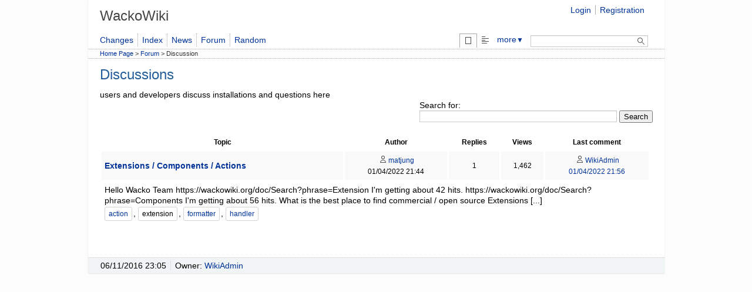

--- FILE ---
content_type: text/html; charset=utf-8
request_url: https://wackowiki.org/doc/Forum/Discussion?category_id=130
body_size: 1682
content:
<!DOCTYPE html>
<html dir="ltr" lang="en">
<head>
	<meta charset="utf-8">
	<title>Discussions - WackoWiki</title>
	<meta name="viewport" content="width=device-width, initial-scale=1">
	<meta name="theme-color" content="#2e3436">
	<meta name="keywords" content="">
	<meta name="description" content="users and developers discuss installations and questions here">
	<meta name="language" content="en">
	<link rel="stylesheet" href="/doc/theme/default/css/default.css">
	<link rel="stylesheet" href="/doc/theme/default/css/wacko.css">
	<link rel="stylesheet" media="print" href="/doc/theme/default/css/print.css">
	<link rel="icon" href="/doc/theme/default/icon/favicon.ico" type="image/x-icon">
	<link rel="start" title="HomePage" href="/doc/">
	<link rel="canonical" href="https://wackowiki.org/doc/Forum/Discussion">
	<link rel="search" type="application/opensearchdescription+xml" title="WackoWiki" href="/doc/xml/opensearch.xml">
	<link rel="alternate" type="application/rss+xml" title="Changes" href="/doc/xml/changes_wackowiki.xml">
	<link rel="alternate" type="application/rss+xml" title="Comments" href="/doc/xml/comments_wackowiki.xml">
	<link rel="alternate" type="application/rss+xml" title="News" href="/doc/xml/news_wackowiki.xml">
	<!-- Bad Behaviour 2.2.25 run time: 6.716 ms -->
	<script src="/doc/js/default.js" defer></script>
</head>
<body>
<div id="mainwrapper">
<header>
	<div id="header-main">
		<div id="header-site">
			<h1>
			<a href="/doc/" title="A light and handy Wiki-engine">
			<span>WackoWiki</span>
			</a>
			</h1>
		</div>
		<div id="login-box">
			<ul>
				<li><a href="/doc/Login">Login</a></li>
				<li><a href="/doc/Registration">Registration</a></li>
			</ul>
		</div>
	</div>
	<nav class="menu-main">
		<div id="menu-user" class="submenu">
			<ul>
				<li><a id="a-1574" href="/doc/WhatsNew" title=" Whats New">Changes</a></li>
				<li><a id="a-1518" href="/doc/PageIndex" title=" Page Index">Index</a></li>
				<li><a id="a-923" href="/doc/News" title="News">News</a></li>
				<li><a id="a-1678" href="/doc/Forum" title="Forum">Forum</a></li>
				<li><a id="a-3549" href="/doc/RandomPage" title=" Random Page">Random</a></li>
			</ul>
		</div>
		<div id="page-handler" class="submenu">
			<ul>

				<li class="m-show active">
					<span><img src="/doc/theme/default/icon/spacer.png" alt="View"></span>
				</li>
				<li class="m-source">
					<a href="/doc/Forum/Discussion/source" title="View the wiki source"  accesskey="e">
						<img src="/doc/theme/default/icon/spacer.png" alt="Source"></a>
				</li>
				<li><a href="#" aria-haspopup="true">more<span class="dropdown-arrow">▼</span></a>
					<ul class="dropdown" aria-label="submenu">
						<li class="m-print">
							<a href="/doc/Forum/Discussion/print" title="Print version"  accesskey="v" target="_blank" rel="noopener">
								<img src="/doc/theme/default/icon/spacer.png" alt="Print"> Print</a>
						</li>
						<li class="m-referrers">
							<a href="/doc/Forum/Discussion/referrers" title="View a list of URLs referring to this page"  accesskey="l">
								<img src="/doc/theme/default/icon/spacer.png" alt="Referrers"> Referrers</a>
						</li>
						<li></li>
					</ul>
				</li>
				<li class="search">
					<div id="search-box">
						<form action="/doc/Search" method="get" name="search">
							<span class="search nobr">
								<label for="phrase" class="visuallyhidden">Search: </label>
								<input type="search" name="phrase" id="phrase" size="20" title="Search">
								<button type="submit" title="Search" value="Search">
									<img src="/doc/theme/default/icon/spacer.png" alt="Search" class="btn-search btn-sm">
								</button>
							</span>
						</form>
					</div>
				</li>
			</ul>
		</div>
	</nav>
	<nav class="breadcrumb">
		<a href="/doc/HomePage">Home Page</a> &gt; <bdi><a href="/doc/Forum" title="Forum">Forum</a></bdi> &gt; <bdi>Discussion</bdi>
	</nav>
	<nav class="totop-button">
		<a class="chevron-up" href="#top"></a>
	</nav>
</header>

<main>
<article id="page-show">

<header>
				<h1>Discussions</h1>
				<span class="article-header-meta">
				</span>
			</header>		<section id="section-content" class="page" data-dbclick="page">

<p id="p1679-1" class="auto">users and developers discuss installations and questions here </p>
<div class="search-box-right clearfix">
	<form action="/doc/Forum/Discussion" method="get" name="search">
		<label for="searchfor">Search for:</label><br>
		<input type="search" id="searchfor" name="phrase" size="40" value="" required>
		<button type="submit">Search</button><br>
	</form>
	<br>
</div>
<div style="clear: both;">
	<p>
	</p>
</div>
<table class="topics">
	<thead>
		<tr>
			<th>Topic</th>
			<th>Author</th>
			<th>Replies</th>
			<th>Views</th>
			<th>Last comment</th>
		</tr>
	</thead>
	<tbody>
		<tr class="topic">
			<td>
				<strong><a href="/doc/Forum/Discussion/ExtensionsComponentsActions">Extensions / Components / Actions</a></strong>
			</td>
			<td class="nowrap">
				<small title="">
					<a href="/doc/Users?profile=matjung" class="user-link"><span class="icon"></span>matjung</a><br>
					01/04/2022 21:44
				</small>
			</td>
			<td><small>1</small></td>
			<td><small>1,462</small></td>
			<td>
				<small title="">
					<a href="/doc/Users?profile=WikiAdmin" class="user-link"><span class="icon"></span>WikiAdmin</a><br>
					<a href="/doc/Forum/Discussion/ExtensionsComponentsActions?p=last#Comment829">01/04/2022 21:56</a>
				</small>
			</td>
		</tr>
		<tr>
			<td colspan="6" class="description">
				Hello Wacko Team
				https://wackowiki.org/doc/Search?phrase=Extension
				I'm getting about 42 hits.
				https://wackowiki.org/doc/Search?phrase=Components
				I'm getting about 56 hits.

				What is the best place to find commercial / open source Extensions [...]
				<br><a href="/doc/Forum/Discussion?category_id=22" class="tag" rel="tag">action</a>, <span class="tag" rel="tag">extension</span>, <a href="/doc/Forum/Discussion?category_id=23" class="tag" rel="tag">formatter</a>, <a href="/doc/Forum/Discussion?category_id=25" class="tag" rel="tag">handler</a>
			</td>
		</tr>
	</tbody>
</table>

<div class="clearfix">
	<p>
	</p>
</div>

<br>

 		</section>


	</article></main>
<footer>
	<nav class="footer">
		<div class="page-meta">
			<ul>
				<li>
					<time datetime="2016-06-11 23:05:50">06/11/2016 23:05</time>
				</li>
				<li>Owner: <a href="/doc/Users?profile=WikiAdmin" class="user-link">WikiAdmin</a></li>
				<li></li>
			</ul>
		</div>
	</nav>
</footer>
</div>



</body>
</html>

--- FILE ---
content_type: application/javascript
request_url: https://wackowiki.org/doc/js/default.js
body_size: 1795
content:
function undef(param)
{
	return param;
}

// all_init() initializes all js features:
//   * WikiEdit
//   * Double click editing
//   * Session heart beat
window.onload = function ()
{
	all_init();
};

var ok;
var wikiedit;
var dbclick = 'page';
var edit;
var timeout;
var ename;

// initialize everything
function all_init()
{
	if (wikiedit)
	{
		we_init(wikiedit);
	}

	if (dbclick)
	{
		dclick();
	}

	if (timeout)
	{
		userSessionHeartbeat(timeout, ename);
	}

	crit_init();
}

// freecap
function new_freecap()
{
	let separator	= '?';
	let thesrc		= document.getElementById('freecap').src;

	// routing with rewrite OFF
	if (thesrc.indexOf('?page=') !== - 1)
	{
		separator	= '&';
	}

	if (thesrc.indexOf('freecap' + separator) !== - 1)
	{
		thesrc		= thesrc.substring(0, thesrc.lastIndexOf(separator));
	}

	document.getElementById('freecap').src = thesrc + separator + Math.round(Math.random() * 100000);
}

function dclick()
{
	if (edit)
	{
		// skip double-click editing for pages having forms
		const pageShow	= document.getElementById('section-content');
		const form		= pageShow.querySelector('#section-content form');

		if (form)
		{
			return;
		}

		document.addEventListener('dblclick', mouseClick, true);
	}
}

function mouseClick(event)
{
	var op = event.target;

	while (op != null && op.className != dbclick && op.tagName != 'BODY')
	{
		op = op.parentNode;
	}

	if (op != null && op.className == dbclick)
	{
		document.location = edit;
	}
}

function weSave()
{
	if (confirm(lang.ReallySave))
	{
		document.forms.edit[0].click();
	}
}

// confirms leaving the page when there are unsaved changes
var root = window.addEventListener || window.attachEvent ? window : document.addEventListener ? document : null;
var cf_modified = false;

function set_modified(e, strict_e)
{
	var el;

	if (window.event && !strict_e)
	{
		el = window.event.target;
	}
	else if (e != null)
	{
		el = e.currentTarget;
	}

	if (el != null)
	{
		el.style.borderColor	= '#eecc99';
		el.title				= lang.ModifiedHint;
	}

	cf_modified = true;
}

function ignore_modified() 
{
	if (typeof (root.onbeforeunload) != 'undefined')
	{
		root.onbeforeunload = null;
	}
}

function check_cf()
{
	if (cf_modified)
	{
		return '\n' + lang.NotSavedWarning + '\n';
	}
}

function crit_init()
{
	if (undef() == root.onbeforeunload) root.onbeforeunload = check_cf;
	else return;

	var thisformcf, oCurrForm, oCurrFormElem;

	for (var i = 0; oCurrForm = document.forms[i]; i++)
	{
		thisformcf = !!oCurrForm.getAttribute('cf');

		if (oCurrForm.getAttribute('nocf'))
		{
			thisformcf = false;
		}

		for (var j = 0; oCurrFormElem = oCurrForm.elements[j]; j++)
		{
			if (thisformcf || oCurrFormElem.getAttribute('cf'))
			{
				if (!oCurrFormElem.getAttribute('nocf'))
				{
					if (oCurrFormElem.addEventListener)
					{
						oCurrFormElem.addEventListener('change', set_modified, false);
					}
					else if (oCurrFormElem.attachEvent)
					{
						oCurrFormElem.attachEvent('onchange', set_modified);
					}
	
					if (oCurrFormElem.addEventListener)
					{
						oCurrFormElem.addEventListener('keypress', set_modified, false);
					}
					else if (oCurrFormElem.attachEvent)
					{
						oCurrFormElem.attachEvent('onkeypress', set_modified);
					}
				}
			}
		}

		if (oCurrForm.addEventListener) oCurrForm.addEventListener('submit', ignore_modified, false);
		else if (oCurrForm.attachEvent) oCurrForm.attachEvent('onsubmit', ignore_modified);
	}
}

function invertSelections(eid)
{
	var form = document.getElementById(eid),
		numElements = form.elements.length,
		i,
		curElement;

	for ( i = 0; i < numElements; i++ )
	{
		curElement = form.elements[ i ];

		if ( curElement.type === 'checkbox')
		{
			curElement.checked = !curElement.checked;
		}
	}
}

if (root)
{
	if (root.addEventListener) root.addEventListener('load', crit_init, false);
	else if (root.attachEvent) root.attachEvent('onload', crit_init);
}

function userSessionHeartbeat(duration, ename)
{
	var sessioncounter = setInterval(function ()
	{
		// 1. Prepare new XMLHttpRequest
		var xhr = new XMLHttpRequest();
		var url = window.location.href + '?_autocomplete=1&rnd=' + Math.random();

		xhr.onreadystatechange = function()
		{
			if (xhr.readyState == 4 && xhr.status != 200)
			{
				// Error handling
				// alert(xhr.status + ': ' + (xhr.statusText ? xhr.statusText : 'Unknown')); // E.g.: 404: Not Found
				var div = document.createElement('div');
				div.className = 'msg error';
				div.innerHTML = lang.SessionExpiredEditor.replace(/\n/g, '<br>');
				alert(lang.SessionExpiredEditor);
				document.getElementsByName(ename)['0'].prepend(div);

				var list;
				list = document.getElementsByClassName('btn-ok');
				for (let value of list)
				{
					value.disabled = true;
				}

				list = document.getElementsByClassName('btn-cancel');
				for (let value of list)
				{
					value.disabled = true;
				}

				clearInterval(sessioncounter);
			}

			if (xhr.status == 200)
			{
				// Response handling
				// alert( xhr.responseText ); // responseText output
			}
		};

		// 2. Configure: GET-request to url in async mode
		xhr.open('GET', url, true);
		// 3. Send heartbeat request
		xhr.send();

	}, duration * 1000);
}

// substr() replacement
function safeSlice(str, start, length)
{
	const actualStart	= start < 0 ? Math.max(str.length + start, 0) : Math.min(start, str.length);
	const actualLength	= Math.max(Math.min(length ?? str.length, str.length), 0);
	const actualEnd		= Math.min(actualStart + actualLength, str.length);

	return str.slice(actualStart, actualEnd);
}


--- FILE ---
content_type: image/svg+xml
request_url: https://wackowiki.org/doc/theme/default/icon/light/show.svg
body_size: -231
content:
<svg viewBox="0 0 16 16" xmlns="http://www.w3.org/2000/svg"><path d="m3 2v12h10v-12zm1 1h8v10h-8z" fill="#4d4d4d" fill-rule="evenodd" transform=""/></svg>


--- FILE ---
content_type: image/svg+xml
request_url: https://wackowiki.org/doc/theme/default/icon/light/user.svg
body_size: -79
content:
<svg viewBox="0 0 16 16" xmlns="http://www.w3.org/2000/svg"><path d="m429.71 533.79a3 3 0 0 0 -3 3 3 3 0 0 0  3 3 3 3 0 0 0  3-3 3 3 0 0 0 -3-3zm0 1a2 2 0 0 1 2 2 2 2 0 0 1 -2 2 2 2 0 0 1 -2-2 2 2 0 0 1  2-2zm0 6a5 4.5 0 0 0 -5 4.5 5 4.5 0 0 0  .0332.5h9.9297a5 4.5 0 0 0  .0371-.5 5 4.5 0 0 0 -5-4.5zm0 1a4 3.5 0 0 1 3.9551 3h-7.9102a4 3.5 0 0 1 3.9551-3z" fill="#4d4d4d" transform="translate(-421.71 -531.79)"/></svg>


--- FILE ---
content_type: image/svg+xml
request_url: https://wackowiki.org/doc/theme/default/icon/light/search.svg
body_size: -134
content:
<svg viewBox="0 0 16 16" xmlns="http://www.w3.org/2000/svg"><path d="m6.5 2c-2.493 0-4.5 2.01-4.5 4.5 0 2.493 2.01 4.5 4.5 4.5 1.0636432 0 2.0263409-.381199 2.7949219-.994141l3.9980471 3.998047.707031-.707031-3.998047-3.9980469c.615651-.7697801.998047-1.7334901.998047-2.7988281 0-2.493-2.01-4.5-4.5-4.5zm0 1c1.939 0 3.5 1.561 3.5 3.5s-1.561 3.5-3.5 3.5-3.5-1.561-3.5-3.5 1.561-3.5 3.5-3.5z" fill="#4d4d4d"/></svg>